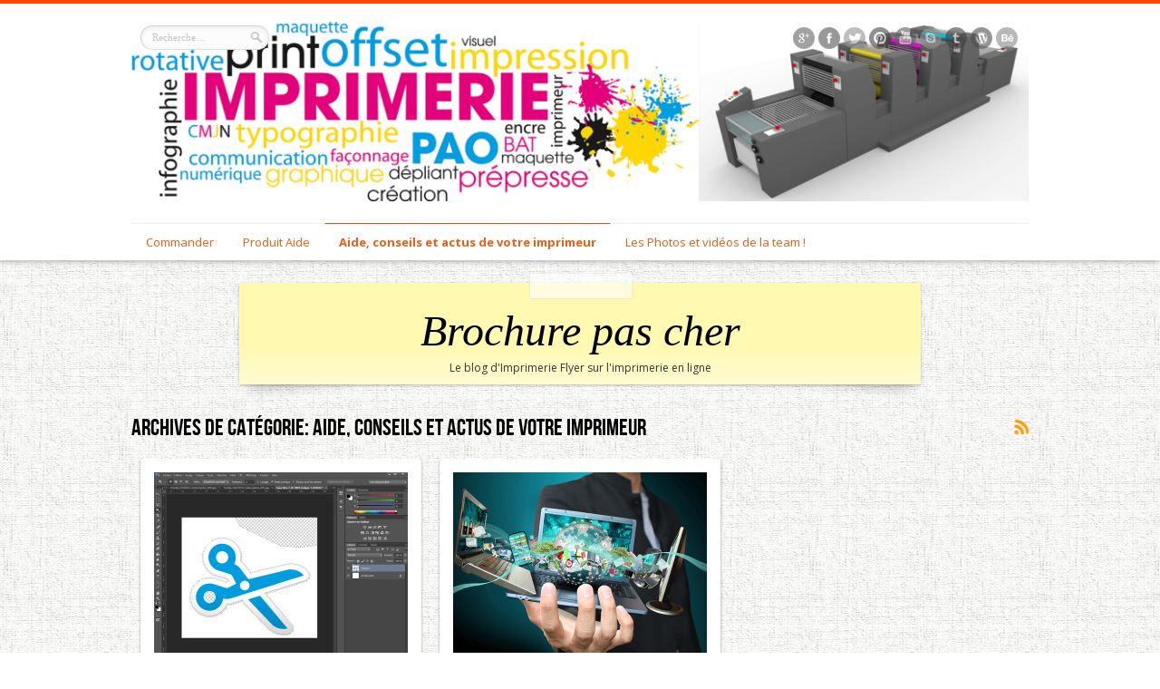

--- FILE ---
content_type: text/html; charset=UTF-8
request_url: https://www.brochure-pas-cher.com/aide-conseil-imprimeur-en-ligne-pas-cher-et-discount/
body_size: 12807
content:
<!DOCTYPE html>
<html lang="fr-FR">
<head>
<meta charset="UTF-8" />
<link rel="profile" href="http://gmpg.org/xfn/11" />
<link rel="stylesheet" type="text/css" media="all" href="https://www.brochure-pas-cher.com/wp-content/themes/remal/style.css" />
<link rel="pingback" href="" />
<link rel="stylesheet" href="https://fonts.googleapis.com/css?family=Open+Sans%3A400italic%2C600italic%2C700italic%2C400%2C300%2C600%2C700&#038;subset=latin%2Ccyrillic-ext%2Ccyrillic%2Cgreek-ext%2Cgreek%2Cvietnamese%2Clatin-ext&#038;ver=1" type="text/css" media="all" />

<!--[if lt IE 9]>
<script src="https://www.brochure-pas-cher.com/wp-content/themes/remal/js/html5.js"></script>
<script src="https://www.brochure-pas-cher.com/wp-content/themes/remal/js/selectivizr-min.js"></script>
<![endif]-->
<!--[if IE 8]>
<link rel="stylesheet" type="text/css" media="all" href="https://www.brochure-pas-cher.com/wp-content/themes/remal/css/ie8.css" />
<![endif]-->
<!--[if IE 7]>
<link rel="stylesheet" type="text/css" media="all" href="https://www.brochure-pas-cher.com/wp-content/themes/remal/css/ie7.css" />
<![endif]-->
<meta name='robots' content='index, follow, max-image-preview:large, max-snippet:-1, max-video-preview:-1' />

	<!-- This site is optimized with the Yoast SEO plugin v26.8 - https://yoast.com/product/yoast-seo-wordpress/ -->
	<title>Aide, conseils et actus de votre imprimeur Archives - Brochure pas cher by Imprimerie Flyer</title>
	<link rel="canonical" href="https://www.brochure-pas-cher.com/aide-conseil-imprimeur-en-ligne-pas-cher-et-discount/" />
	<meta property="og:locale" content="fr_FR" />
	<meta property="og:type" content="article" />
	<meta property="og:title" content="Aide, conseils et actus de votre imprimeur Archives - Brochure pas cher by Imprimerie Flyer" />
	<meta property="og:url" content="https://www.brochure-pas-cher.com/aide-conseil-imprimeur-en-ligne-pas-cher-et-discount/" />
	<meta property="og:site_name" content="Brochure pas cher by Imprimerie Flyer" />
	<script type="application/ld+json" class="yoast-schema-graph">{"@context":"https://schema.org","@graph":[{"@type":"CollectionPage","@id":"https://www.brochure-pas-cher.com/aide-conseil-imprimeur-en-ligne-pas-cher-et-discount/","url":"https://www.brochure-pas-cher.com/aide-conseil-imprimeur-en-ligne-pas-cher-et-discount/","name":"Aide, conseils et actus de votre imprimeur Archives - Brochure pas cher by Imprimerie Flyer","isPartOf":{"@id":"https://www.brochure-pas-cher.com/#website"},"primaryImageOfPage":{"@id":"https://www.brochure-pas-cher.com/aide-conseil-imprimeur-en-ligne-pas-cher-et-discount/#primaryimage"},"image":{"@id":"https://www.brochure-pas-cher.com/aide-conseil-imprimeur-en-ligne-pas-cher-et-discount/#primaryimage"},"thumbnailUrl":"https://www.brochure-pas-cher.com/wp-content/uploads/sites/55/2015/02/decoupe-photo.png","breadcrumb":{"@id":"https://www.brochure-pas-cher.com/aide-conseil-imprimeur-en-ligne-pas-cher-et-discount/#breadcrumb"},"inLanguage":"fr-FR"},{"@type":"ImageObject","inLanguage":"fr-FR","@id":"https://www.brochure-pas-cher.com/aide-conseil-imprimeur-en-ligne-pas-cher-et-discount/#primaryimage","url":"https://www.brochure-pas-cher.com/wp-content/uploads/sites/55/2015/02/decoupe-photo.png","contentUrl":"https://www.brochure-pas-cher.com/wp-content/uploads/sites/55/2015/02/decoupe-photo.png","width":1222,"height":929},{"@type":"BreadcrumbList","@id":"https://www.brochure-pas-cher.com/aide-conseil-imprimeur-en-ligne-pas-cher-et-discount/#breadcrumb","itemListElement":[{"@type":"ListItem","position":1,"name":"Accueil","item":"https://www.brochure-pas-cher.com/"},{"@type":"ListItem","position":2,"name":"Aide, conseils et actus de votre imprimeur"}]},{"@type":"WebSite","@id":"https://www.brochure-pas-cher.com/#website","url":"https://www.brochure-pas-cher.com/","name":"Brochure pas cher by Imprimerie Flyer","description":"Blog officiel de www.imprimerieflyer.com - Imprimerie en ligne pas cher &amp; discount","potentialAction":[{"@type":"SearchAction","target":{"@type":"EntryPoint","urlTemplate":"https://www.brochure-pas-cher.com/?s={search_term_string}"},"query-input":{"@type":"PropertyValueSpecification","valueRequired":true,"valueName":"search_term_string"}}],"inLanguage":"fr-FR"}]}</script>
	<!-- / Yoast SEO plugin. -->


<link rel='dns-prefetch' href='//netdna.bootstrapcdn.com' />
<link rel="alternate" type="application/rss+xml" title="Brochure pas cher by Imprimerie Flyer &raquo; Flux" href="https://www.brochure-pas-cher.com/feed/" />
<link rel="alternate" type="application/rss+xml" title="Brochure pas cher by Imprimerie Flyer &raquo; Flux des commentaires" href="https://www.brochure-pas-cher.com/comments/feed/" />
<link rel="alternate" type="application/rss+xml" title="Brochure pas cher by Imprimerie Flyer &raquo; Flux de la catégorie Aide, conseils et actus de votre imprimeur" href="https://www.brochure-pas-cher.com/aide-conseil-imprimeur-en-ligne-pas-cher-et-discount/feed/" />
<style id='wp-img-auto-sizes-contain-inline-css' type='text/css'>
img:is([sizes=auto i],[sizes^="auto," i]){contain-intrinsic-size:3000px 1500px}
/*# sourceURL=wp-img-auto-sizes-contain-inline-css */
</style>
<style id='wp-emoji-styles-inline-css' type='text/css'>

	img.wp-smiley, img.emoji {
		display: inline !important;
		border: none !important;
		box-shadow: none !important;
		height: 1em !important;
		width: 1em !important;
		margin: 0 0.07em !important;
		vertical-align: -0.1em !important;
		background: none !important;
		padding: 0 !important;
	}
/*# sourceURL=wp-emoji-styles-inline-css */
</style>
<style id='wp-block-library-inline-css' type='text/css'>
:root{--wp-block-synced-color:#7a00df;--wp-block-synced-color--rgb:122,0,223;--wp-bound-block-color:var(--wp-block-synced-color);--wp-editor-canvas-background:#ddd;--wp-admin-theme-color:#007cba;--wp-admin-theme-color--rgb:0,124,186;--wp-admin-theme-color-darker-10:#006ba1;--wp-admin-theme-color-darker-10--rgb:0,107,160.5;--wp-admin-theme-color-darker-20:#005a87;--wp-admin-theme-color-darker-20--rgb:0,90,135;--wp-admin-border-width-focus:2px}@media (min-resolution:192dpi){:root{--wp-admin-border-width-focus:1.5px}}.wp-element-button{cursor:pointer}:root .has-very-light-gray-background-color{background-color:#eee}:root .has-very-dark-gray-background-color{background-color:#313131}:root .has-very-light-gray-color{color:#eee}:root .has-very-dark-gray-color{color:#313131}:root .has-vivid-green-cyan-to-vivid-cyan-blue-gradient-background{background:linear-gradient(135deg,#00d084,#0693e3)}:root .has-purple-crush-gradient-background{background:linear-gradient(135deg,#34e2e4,#4721fb 50%,#ab1dfe)}:root .has-hazy-dawn-gradient-background{background:linear-gradient(135deg,#faaca8,#dad0ec)}:root .has-subdued-olive-gradient-background{background:linear-gradient(135deg,#fafae1,#67a671)}:root .has-atomic-cream-gradient-background{background:linear-gradient(135deg,#fdd79a,#004a59)}:root .has-nightshade-gradient-background{background:linear-gradient(135deg,#330968,#31cdcf)}:root .has-midnight-gradient-background{background:linear-gradient(135deg,#020381,#2874fc)}:root{--wp--preset--font-size--normal:16px;--wp--preset--font-size--huge:42px}.has-regular-font-size{font-size:1em}.has-larger-font-size{font-size:2.625em}.has-normal-font-size{font-size:var(--wp--preset--font-size--normal)}.has-huge-font-size{font-size:var(--wp--preset--font-size--huge)}.has-text-align-center{text-align:center}.has-text-align-left{text-align:left}.has-text-align-right{text-align:right}.has-fit-text{white-space:nowrap!important}#end-resizable-editor-section{display:none}.aligncenter{clear:both}.items-justified-left{justify-content:flex-start}.items-justified-center{justify-content:center}.items-justified-right{justify-content:flex-end}.items-justified-space-between{justify-content:space-between}.screen-reader-text{border:0;clip-path:inset(50%);height:1px;margin:-1px;overflow:hidden;padding:0;position:absolute;width:1px;word-wrap:normal!important}.screen-reader-text:focus{background-color:#ddd;clip-path:none;color:#444;display:block;font-size:1em;height:auto;left:5px;line-height:normal;padding:15px 23px 14px;text-decoration:none;top:5px;width:auto;z-index:100000}html :where(.has-border-color){border-style:solid}html :where([style*=border-top-color]){border-top-style:solid}html :where([style*=border-right-color]){border-right-style:solid}html :where([style*=border-bottom-color]){border-bottom-style:solid}html :where([style*=border-left-color]){border-left-style:solid}html :where([style*=border-width]){border-style:solid}html :where([style*=border-top-width]){border-top-style:solid}html :where([style*=border-right-width]){border-right-style:solid}html :where([style*=border-bottom-width]){border-bottom-style:solid}html :where([style*=border-left-width]){border-left-style:solid}html :where(img[class*=wp-image-]){height:auto;max-width:100%}:where(figure){margin:0 0 1em}html :where(.is-position-sticky){--wp-admin--admin-bar--position-offset:var(--wp-admin--admin-bar--height,0px)}@media screen and (max-width:600px){html :where(.is-position-sticky){--wp-admin--admin-bar--position-offset:0px}}

/*# sourceURL=wp-block-library-inline-css */
</style><style id='global-styles-inline-css' type='text/css'>
:root{--wp--preset--aspect-ratio--square: 1;--wp--preset--aspect-ratio--4-3: 4/3;--wp--preset--aspect-ratio--3-4: 3/4;--wp--preset--aspect-ratio--3-2: 3/2;--wp--preset--aspect-ratio--2-3: 2/3;--wp--preset--aspect-ratio--16-9: 16/9;--wp--preset--aspect-ratio--9-16: 9/16;--wp--preset--color--black: #000000;--wp--preset--color--cyan-bluish-gray: #abb8c3;--wp--preset--color--white: #ffffff;--wp--preset--color--pale-pink: #f78da7;--wp--preset--color--vivid-red: #cf2e2e;--wp--preset--color--luminous-vivid-orange: #ff6900;--wp--preset--color--luminous-vivid-amber: #fcb900;--wp--preset--color--light-green-cyan: #7bdcb5;--wp--preset--color--vivid-green-cyan: #00d084;--wp--preset--color--pale-cyan-blue: #8ed1fc;--wp--preset--color--vivid-cyan-blue: #0693e3;--wp--preset--color--vivid-purple: #9b51e0;--wp--preset--gradient--vivid-cyan-blue-to-vivid-purple: linear-gradient(135deg,rgb(6,147,227) 0%,rgb(155,81,224) 100%);--wp--preset--gradient--light-green-cyan-to-vivid-green-cyan: linear-gradient(135deg,rgb(122,220,180) 0%,rgb(0,208,130) 100%);--wp--preset--gradient--luminous-vivid-amber-to-luminous-vivid-orange: linear-gradient(135deg,rgb(252,185,0) 0%,rgb(255,105,0) 100%);--wp--preset--gradient--luminous-vivid-orange-to-vivid-red: linear-gradient(135deg,rgb(255,105,0) 0%,rgb(207,46,46) 100%);--wp--preset--gradient--very-light-gray-to-cyan-bluish-gray: linear-gradient(135deg,rgb(238,238,238) 0%,rgb(169,184,195) 100%);--wp--preset--gradient--cool-to-warm-spectrum: linear-gradient(135deg,rgb(74,234,220) 0%,rgb(151,120,209) 20%,rgb(207,42,186) 40%,rgb(238,44,130) 60%,rgb(251,105,98) 80%,rgb(254,248,76) 100%);--wp--preset--gradient--blush-light-purple: linear-gradient(135deg,rgb(255,206,236) 0%,rgb(152,150,240) 100%);--wp--preset--gradient--blush-bordeaux: linear-gradient(135deg,rgb(254,205,165) 0%,rgb(254,45,45) 50%,rgb(107,0,62) 100%);--wp--preset--gradient--luminous-dusk: linear-gradient(135deg,rgb(255,203,112) 0%,rgb(199,81,192) 50%,rgb(65,88,208) 100%);--wp--preset--gradient--pale-ocean: linear-gradient(135deg,rgb(255,245,203) 0%,rgb(182,227,212) 50%,rgb(51,167,181) 100%);--wp--preset--gradient--electric-grass: linear-gradient(135deg,rgb(202,248,128) 0%,rgb(113,206,126) 100%);--wp--preset--gradient--midnight: linear-gradient(135deg,rgb(2,3,129) 0%,rgb(40,116,252) 100%);--wp--preset--font-size--small: 13px;--wp--preset--font-size--medium: 20px;--wp--preset--font-size--large: 36px;--wp--preset--font-size--x-large: 42px;--wp--preset--spacing--20: 0.44rem;--wp--preset--spacing--30: 0.67rem;--wp--preset--spacing--40: 1rem;--wp--preset--spacing--50: 1.5rem;--wp--preset--spacing--60: 2.25rem;--wp--preset--spacing--70: 3.38rem;--wp--preset--spacing--80: 5.06rem;--wp--preset--shadow--natural: 6px 6px 9px rgba(0, 0, 0, 0.2);--wp--preset--shadow--deep: 12px 12px 50px rgba(0, 0, 0, 0.4);--wp--preset--shadow--sharp: 6px 6px 0px rgba(0, 0, 0, 0.2);--wp--preset--shadow--outlined: 6px 6px 0px -3px rgb(255, 255, 255), 6px 6px rgb(0, 0, 0);--wp--preset--shadow--crisp: 6px 6px 0px rgb(0, 0, 0);}:where(.is-layout-flex){gap: 0.5em;}:where(.is-layout-grid){gap: 0.5em;}body .is-layout-flex{display: flex;}.is-layout-flex{flex-wrap: wrap;align-items: center;}.is-layout-flex > :is(*, div){margin: 0;}body .is-layout-grid{display: grid;}.is-layout-grid > :is(*, div){margin: 0;}:where(.wp-block-columns.is-layout-flex){gap: 2em;}:where(.wp-block-columns.is-layout-grid){gap: 2em;}:where(.wp-block-post-template.is-layout-flex){gap: 1.25em;}:where(.wp-block-post-template.is-layout-grid){gap: 1.25em;}.has-black-color{color: var(--wp--preset--color--black) !important;}.has-cyan-bluish-gray-color{color: var(--wp--preset--color--cyan-bluish-gray) !important;}.has-white-color{color: var(--wp--preset--color--white) !important;}.has-pale-pink-color{color: var(--wp--preset--color--pale-pink) !important;}.has-vivid-red-color{color: var(--wp--preset--color--vivid-red) !important;}.has-luminous-vivid-orange-color{color: var(--wp--preset--color--luminous-vivid-orange) !important;}.has-luminous-vivid-amber-color{color: var(--wp--preset--color--luminous-vivid-amber) !important;}.has-light-green-cyan-color{color: var(--wp--preset--color--light-green-cyan) !important;}.has-vivid-green-cyan-color{color: var(--wp--preset--color--vivid-green-cyan) !important;}.has-pale-cyan-blue-color{color: var(--wp--preset--color--pale-cyan-blue) !important;}.has-vivid-cyan-blue-color{color: var(--wp--preset--color--vivid-cyan-blue) !important;}.has-vivid-purple-color{color: var(--wp--preset--color--vivid-purple) !important;}.has-black-background-color{background-color: var(--wp--preset--color--black) !important;}.has-cyan-bluish-gray-background-color{background-color: var(--wp--preset--color--cyan-bluish-gray) !important;}.has-white-background-color{background-color: var(--wp--preset--color--white) !important;}.has-pale-pink-background-color{background-color: var(--wp--preset--color--pale-pink) !important;}.has-vivid-red-background-color{background-color: var(--wp--preset--color--vivid-red) !important;}.has-luminous-vivid-orange-background-color{background-color: var(--wp--preset--color--luminous-vivid-orange) !important;}.has-luminous-vivid-amber-background-color{background-color: var(--wp--preset--color--luminous-vivid-amber) !important;}.has-light-green-cyan-background-color{background-color: var(--wp--preset--color--light-green-cyan) !important;}.has-vivid-green-cyan-background-color{background-color: var(--wp--preset--color--vivid-green-cyan) !important;}.has-pale-cyan-blue-background-color{background-color: var(--wp--preset--color--pale-cyan-blue) !important;}.has-vivid-cyan-blue-background-color{background-color: var(--wp--preset--color--vivid-cyan-blue) !important;}.has-vivid-purple-background-color{background-color: var(--wp--preset--color--vivid-purple) !important;}.has-black-border-color{border-color: var(--wp--preset--color--black) !important;}.has-cyan-bluish-gray-border-color{border-color: var(--wp--preset--color--cyan-bluish-gray) !important;}.has-white-border-color{border-color: var(--wp--preset--color--white) !important;}.has-pale-pink-border-color{border-color: var(--wp--preset--color--pale-pink) !important;}.has-vivid-red-border-color{border-color: var(--wp--preset--color--vivid-red) !important;}.has-luminous-vivid-orange-border-color{border-color: var(--wp--preset--color--luminous-vivid-orange) !important;}.has-luminous-vivid-amber-border-color{border-color: var(--wp--preset--color--luminous-vivid-amber) !important;}.has-light-green-cyan-border-color{border-color: var(--wp--preset--color--light-green-cyan) !important;}.has-vivid-green-cyan-border-color{border-color: var(--wp--preset--color--vivid-green-cyan) !important;}.has-pale-cyan-blue-border-color{border-color: var(--wp--preset--color--pale-cyan-blue) !important;}.has-vivid-cyan-blue-border-color{border-color: var(--wp--preset--color--vivid-cyan-blue) !important;}.has-vivid-purple-border-color{border-color: var(--wp--preset--color--vivid-purple) !important;}.has-vivid-cyan-blue-to-vivid-purple-gradient-background{background: var(--wp--preset--gradient--vivid-cyan-blue-to-vivid-purple) !important;}.has-light-green-cyan-to-vivid-green-cyan-gradient-background{background: var(--wp--preset--gradient--light-green-cyan-to-vivid-green-cyan) !important;}.has-luminous-vivid-amber-to-luminous-vivid-orange-gradient-background{background: var(--wp--preset--gradient--luminous-vivid-amber-to-luminous-vivid-orange) !important;}.has-luminous-vivid-orange-to-vivid-red-gradient-background{background: var(--wp--preset--gradient--luminous-vivid-orange-to-vivid-red) !important;}.has-very-light-gray-to-cyan-bluish-gray-gradient-background{background: var(--wp--preset--gradient--very-light-gray-to-cyan-bluish-gray) !important;}.has-cool-to-warm-spectrum-gradient-background{background: var(--wp--preset--gradient--cool-to-warm-spectrum) !important;}.has-blush-light-purple-gradient-background{background: var(--wp--preset--gradient--blush-light-purple) !important;}.has-blush-bordeaux-gradient-background{background: var(--wp--preset--gradient--blush-bordeaux) !important;}.has-luminous-dusk-gradient-background{background: var(--wp--preset--gradient--luminous-dusk) !important;}.has-pale-ocean-gradient-background{background: var(--wp--preset--gradient--pale-ocean) !important;}.has-electric-grass-gradient-background{background: var(--wp--preset--gradient--electric-grass) !important;}.has-midnight-gradient-background{background: var(--wp--preset--gradient--midnight) !important;}.has-small-font-size{font-size: var(--wp--preset--font-size--small) !important;}.has-medium-font-size{font-size: var(--wp--preset--font-size--medium) !important;}.has-large-font-size{font-size: var(--wp--preset--font-size--large) !important;}.has-x-large-font-size{font-size: var(--wp--preset--font-size--x-large) !important;}
/*# sourceURL=global-styles-inline-css */
</style>

<style id='classic-theme-styles-inline-css' type='text/css'>
/*! This file is auto-generated */
.wp-block-button__link{color:#fff;background-color:#32373c;border-radius:9999px;box-shadow:none;text-decoration:none;padding:calc(.667em + 2px) calc(1.333em + 2px);font-size:1.125em}.wp-block-file__button{background:#32373c;color:#fff;text-decoration:none}
/*# sourceURL=/wp-includes/css/classic-themes.min.css */
</style>
<link rel='stylesheet' id='contact-form-7-css' href='https://www.brochure-pas-cher.com/wp-content/plugins/contact-form-7/includes/css/styles.css?ver=6.1.4' type='text/css' media='all' />
<link rel='stylesheet' id='font-awesome-styles-css' href='https://netdna.bootstrapcdn.com/font-awesome/3.2.1/css/font-awesome.css?ver=%203.5' type='text/css' media='all' />
<link rel='stylesheet' id='font-awesome-corp-styles-css' href='https://www.brochure-pas-cher.com/wp-content/plugins/font-awesome-more-icons/assets/css/font-awesome-corp.css?ver=%203.5' type='text/css' media='all' />
<link rel='stylesheet' id='font-awesome-ext-styles-css' href='https://www.brochure-pas-cher.com/wp-content/plugins/font-awesome-more-icons/assets/css/font-awesome-ext.css?ver=%203.5' type='text/css' media='all' />
<link rel='stylesheet' id='font-awesome-social-styles-css' href='https://www.brochure-pas-cher.com/wp-content/plugins/font-awesome-more-icons/assets/css/font-awesome-social.css?ver=%203.5' type='text/css' media='all' />
<script type="text/javascript" src="https://www.brochure-pas-cher.com/wp-includes/js/jquery/jquery.min.js?ver=3.7.1" id="jquery-core-js"></script>
<script type="text/javascript" src="https://www.brochure-pas-cher.com/wp-includes/js/jquery/jquery-migrate.min.js?ver=3.4.1" id="jquery-migrate-js"></script>
<script type="text/javascript" src="https://www.brochure-pas-cher.com/wp-content/themes/remal/js/tie-scripts.js?ver=6.9" id="tie-scripts-js"></script>
<link rel="https://api.w.org/" href="https://www.brochure-pas-cher.com/wp-json/" /><link rel="alternate" title="JSON" type="application/json" href="https://www.brochure-pas-cher.com/wp-json/wp/v2/categories/104" /><link rel="EditURI" type="application/rsd+xml" title="RSD" href="https://www.brochure-pas-cher.com/xmlrpc.php?rsd" />
<meta name="generator" content="WordPress 6.9" />
<script src='https://blog-imprimerie-en-ligne.com/?dm=4e165ca92d2b4d6f1aab64def7752c71&amp;action=load&amp;blogid=55&amp;siteid=1&amp;t=916655450&amp;back=https%3A%2F%2Fwww.brochure-pas-cher.com%2Faide-conseil-imprimeur-en-ligne-pas-cher-et-discount%2F' type='text/javascript'></script><link rel="shortcut icon" href="https://www.brochure-pas-cher.com/wp-content/themes/remal/favicon.ico" title="Favicon" /><script type='text/javascript'>
/* <![CDATA[ */
var tie = {"ajaxurl":"https://www.brochure-pas-cher.com/wp-admin/admin-ajax.php","paged" : "1" ,"maxPages" : "1","loading":"Loading..." , "width" : "330" , "prettyPhoto" : "light_rounded" , "query" : "category_name=aide-conseil-imprimeur-en-ligne-pas-cher-et-discount"  };
/* ]]> */
var transforms = true;
</script>
<meta name="viewport" content="width=device-width, initial-scale=1, maximum-scale=1" />

<style type="text/css" media="screen">

body {background:  url(https://www.brochure-pas-cher.com/wp-content/themes/remal/images/patterns/body-bg3.png) top center;}
	a {
	color: #3b3a3a;	}
#main-nav ul li a , #main-nav ul ul a {
	color: #eb5d11 !important;}
.entry-quote, .entry-link{ background: #fafafa;}
.quote-link a , .link-url a, .entry-link a {
	color: #eb5d11;	}
.post .entry a {
	color: #eb5d11;	}
#content-container {
    width: 80%;
}

#content-container #content {
    width: calc(100% - 350px);
}

</style>



</head>
<body id="top" class="archive category category-aide-conseil-imprimeur-en-ligne-pas-cher-et-discount category-104 wp-theme-remal">
	<div class="background-cover"></div>
	<div class="wrapper">
					<header class="header">
		<div class="header-bar"></div>
		<div class="header-content">
			<div class="logo">
								<a title="Brochure pas cher by Imprimerie Flyer" href="https://www.brochure-pas-cher.com/">
					<img src="https://www.brochure-pas-cher.com/wp-content/uploads/sites/55/2015/02/brochure--1024x205.png" alt="Brochure pas cher by Imprimerie Flyer" /><strong>Brochure pas cher by Imprimerie Flyer Blog officiel de www.imprimerieflyer.com &#8211; Imprimerie en ligne pas cher &amp; discount</strong>
				</a>
			</div><!-- .logo /-->

					<div class="social-icons">
		<a class="tooldown" title="Google+" href="https://plus.google.com/+Imprimerieflyer/posts" target="_blank"><img src="https://www.brochure-pas-cher.com/wp-content/themes/remal/images/socialicons/google_plus_24.png" alt="Google+"  /></a><a class="tooldown" title="Facebook" href="https://www.facebook.com/Imprimerieflyer" target="_blank"><img src="https://www.brochure-pas-cher.com/wp-content/themes/remal/images/socialicons/facebook_24.png" alt="Facebook"  /></a><a class="tooldown" title="Twitter" href="https://twitter.com/ImprimerieFlyer" target="_blank"><img src="https://www.brochure-pas-cher.com/wp-content/themes/remal/images/socialicons/twitter_24.png" alt="Twitter"  /></a><a class="tooldown" title="Pinterest" href="http://www.pinterest.com/imprimerieflyer/imprimerie-flyers/" target="_blank"><img src="https://www.brochure-pas-cher.com/wp-content/themes/remal/images/socialicons/pinterest_24.png" alt="MySpace"  /></a><a class="tooldown" title="Youtube" href="http://www.youtube.com/user/ImprimerieEnligne" target="_blank"><img  src="https://www.brochure-pas-cher.com/wp-content/themes/remal/images/socialicons/youtube_24.png" alt="YouTube"  /></a><a class="tooldown" title="Skype" href="http://feeds.feedburner.com/Imprimerie-Flyer" target="_blank"><img  src="https://www.brochure-pas-cher.com/wp-content/themes/remal/images/socialicons/skype_24.png" alt="Skype"  /></a><a class="tooldown" title="Tumblr" href="http://imprimerie-flyer-discount.tumblr.com/" target="_blank"><img  src="https://www.brochure-pas-cher.com/wp-content/themes/remal/images/socialicons/tumblr_24.png" alt="Tumblr"  /></a><a class="tooldown" title="WordPress" href="http://www.scoop.it/t/imprimerie-en-ligne-by-grandesimprimeries" target="_blank"><img  src="https://www.brochure-pas-cher.com/wp-content/themes/remal/images/socialicons/wordpress_24.png" alt="Wordpress"  /></a><a class="tooldown" title="Behance" href="http://about.me/flyers" target="_blank"><img  src="https://www.brochure-pas-cher.com/wp-content/themes/remal/images/socialicons/behance_24.png" alt="behance"  /></a>	</div>
						<div class="search-block">
				<form method="get" id="searchform" action="https://www.brochure-pas-cher.com/">
					<input class="search-button" type="submit" value="" />
					<input type="text" id="s" name="s" value="Recherche…" onfocus="if (this.value == 'Recherche…') {this.value = '';}" onblur="if (this.value == '') {this.value = 'Recherche…';}"  />
				</form>
			</div><!-- .search-block /-->
						<div class="clear"></div>
		</div>

		<nav id="main-nav">
			<div class="main-menu"><ul id="menu-if" class="menu"><li id="menu-item-10403" class="menu-item menu-item-type-taxonomy menu-item-object-category menu-item-has-children menu-item-10403"><a href="https://www.brochure-pas-cher.com/commander-imprimerie/">Commander</a>
<ul class="sub-menu">
	<li id="menu-item-10408" class="menu-item menu-item-type-custom menu-item-object-custom menu-item-has-children menu-item-10408"><a href="http://www.imprimerieflyer.com/imprimer-flyers-impression" title="flyer, Tract, Prospectus">Flyer</a>
	<ul class="sub-menu">
		<li id="menu-item-10525" class="menu-item menu-item-type-custom menu-item-object-custom menu-item-10525"><a href="http://www.imprimerieflyer.com/flyer-a4">Flyer A4</a></li>
		<li id="menu-item-10526" class="menu-item menu-item-type-custom menu-item-object-custom menu-item-10526"><a href="http://www.imprimerieflyer.com/flyer-a6">Flyer A6</a></li>
		<li id="menu-item-10527" class="menu-item menu-item-type-custom menu-item-object-custom menu-item-10527"><a href="http://www.imprimerieflyer.com/flyer-a5">Flyer A5</a></li>
	</ul>
</li>
	<li id="menu-item-10409" class="menu-item menu-item-type-custom menu-item-object-custom menu-item-10409"><a href="http://www.imprimerieflyer.com/imprimer-carte-de-visite-impression">Carte de visite</a></li>
	<li id="menu-item-10413" class="menu-item menu-item-type-custom menu-item-object-custom menu-item-10413"><a href="http://www.imprimerieflyer.com/imprimer-brochures-impression">Brochure</a></li>
	<li id="menu-item-10410" class="menu-item menu-item-type-custom menu-item-object-custom menu-item-10410"><a href="http://www.imprimerieflyer.com/imprimer-affiches-impression">Affiche</a></li>
	<li id="menu-item-10420" class="menu-item menu-item-type-custom menu-item-object-custom menu-item-10420"><a href="http://www.imprimerieflyer.com/imprimer-chemise-pochette-rabat-impression" title="Chemise et pochette papier">Chemise &#038; pochette à rabat</a></li>
	<li id="menu-item-10421" class="menu-item menu-item-type-custom menu-item-object-custom menu-item-10421"><a href="http://www.imprimerieflyer.com/imprimer-depliants-impression" title="Dépliant Publitiaire">Dépliant</a></li>
</ul>
</li>
<li id="menu-item-10518" class="menu-item menu-item-type-taxonomy menu-item-object-category menu-item-has-children menu-item-10518"><a href="https://www.brochure-pas-cher.com/produit-aide/">Produit Aide</a>
<ul class="sub-menu">
	<li id="menu-item-10519" class="menu-item menu-item-type-taxonomy menu-item-object-category menu-item-10519"><a href="https://www.brochure-pas-cher.com/produit-aide/prospectus/">Prospectus</a></li>
	<li id="menu-item-10520" class="menu-item menu-item-type-taxonomy menu-item-object-category menu-item-10520"><a href="https://www.brochure-pas-cher.com/produit-aide/affiches/">Affiches</a></li>
	<li id="menu-item-10521" class="menu-item menu-item-type-taxonomy menu-item-object-category menu-item-10521"><a href="https://www.brochure-pas-cher.com/produit-aide/enveloppe/">Enveloppe</a></li>
</ul>
</li>
<li id="menu-item-10402" class="menu-item menu-item-type-taxonomy menu-item-object-category current-menu-item menu-item-10402"><a href="https://www.brochure-pas-cher.com/aide-conseil-imprimeur-en-ligne-pas-cher-et-discount/" aria-current="page">Aide, conseils et actus de votre imprimeur</a></li>
<li id="menu-item-10405" class="menu-item menu-item-type-taxonomy menu-item-object-category menu-item-10405"><a href="https://www.brochure-pas-cher.com/imprimerie-photo-et-video/">Les Photos et vidéos de la team !</a></li>
</ul></div>			<div class='menu-mob'><select id='main-menu-mob'><option value='' selected='selected'>Aller vers…</option><option value='https://www.brochure-pas-cher.com/commander-imprimerie/'>Commander</option><option value='http://www.imprimerieflyer.com/imprimer-flyers-impression'> - Flyer</option><option value='http://www.imprimerieflyer.com/flyer-a4'> - Flyer A4</option><option value='http://www.imprimerieflyer.com/flyer-a6'> - Flyer A6</option><option value='http://www.imprimerieflyer.com/flyer-a5'> - Flyer A5</option><option value='http://www.imprimerieflyer.com/imprimer-carte-de-visite-impression'> - Carte de visite</option><option value='http://www.imprimerieflyer.com/imprimer-brochures-impression'> - Brochure</option><option value='http://www.imprimerieflyer.com/imprimer-affiches-impression'> - Affiche</option><option value='http://www.imprimerieflyer.com/imprimer-chemise-pochette-rabat-impression'> - Chemise & pochette à rabat</option><option value='http://www.imprimerieflyer.com/imprimer-depliants-impression'> - Dépliant</option><option value='https://www.brochure-pas-cher.com/produit-aide/'>Produit Aide</option><option value='https://www.brochure-pas-cher.com/produit-aide/prospectus/'> - Prospectus</option><option value='https://www.brochure-pas-cher.com/produit-aide/affiches/'> - Affiches</option><option value='https://www.brochure-pas-cher.com/produit-aide/enveloppe/'> - Enveloppe</option><option value='https://www.brochure-pas-cher.com/aide-conseil-imprimeur-en-ligne-pas-cher-et-discount/'>Aide, conseils et actus de votre imprimeur</option><option value='https://www.brochure-pas-cher.com/imprimerie-photo-et-video/'>Les Photos et vidéos de la team !</option></select></div>		</nav><!-- .main-nav /-->
	</header><!-- #header /-->

			<div class="welcome-message">
			<div class="taped"></div>
			<h1><a href="http://www.brochure-pas-cher.com/"><span style="color:#000000"><span style="font-size:48px">Brochure pas cher</span></span></a></h1>

<p>Le blog d'Imprimerie Flyer sur l'imprimerie en ligne</p>
		</div>
	
	<div id="main-content" class="container">	<div id="content">
					<div class="page-head">
			<h2 class="page-title">
				Archives de catégorie: <span>Aide, conseils et actus de votre imprimeur</span>			</h2>
						<a class="rss-cat-icon ttip" title="Souscrire au flux " href="https://www.brochure-pas-cher.com/aide-conseil-imprimeur-en-ligne-pas-cher-et-discount/feed/">Souscrire au flux <</a>
						<div class="stripe-line"></div>

					</div>
		
		<div id="grid">
			<article class="item-list post rtl-item w2 post-10494 type-post status-publish format-standard has-post-thumbnail hentry category-aide-conseil-imprimeur-en-ligne-pas-cher-et-discount cat_104">
		<div class="post-inner">
							<div class="post-media standard-img">
		<a href="https://www.brochure-pas-cher.com/photoshop-detourage-photo-pour-un-projet-dimpression/" title="Permaliens vers Photoshop : détourage photo pour un projet d’impression"><img width="280" height="213" src="https://www.brochure-pas-cher.com/wp-content/uploads/sites/55/2015/02/decoupe-photo-280x213.png" class="attachment-tie-w2 size-tie-w2" alt="Photoshop : détourage photo pour un projet d’impression" title="" decoding="async" fetchpriority="high" srcset="https://www.brochure-pas-cher.com/wp-content/uploads/sites/55/2015/02/decoupe-photo-280x213.png 280w, https://www.brochure-pas-cher.com/wp-content/uploads/sites/55/2015/02/decoupe-photo-300x228.png 300w, https://www.brochure-pas-cher.com/wp-content/uploads/sites/55/2015/02/decoupe-photo-1024x778.png 1024w, https://www.brochure-pas-cher.com/wp-content/uploads/sites/55/2015/02/decoupe-photo-190x144.png 190w, https://www.brochure-pas-cher.com/wp-content/uploads/sites/55/2015/02/decoupe-photo-445x338.png 445w, https://www.brochure-pas-cher.com/wp-content/uploads/sites/55/2015/02/decoupe-photo-600x456.png 600w, https://www.brochure-pas-cher.com/wp-content/uploads/sites/55/2015/02/decoupe-photo.png 1222w" sizes="(max-width: 280px) 100vw, 280px" /></a>
	</div>
    <h2 class="entry-title"><a href="https://www.brochure-pas-cher.com/photoshop-detourage-photo-pour-un-projet-dimpression/" title="Permaliens vers Photoshop : détourage photo pour un projet d’impression">Photoshop : détourage photo pour un projet d’impression</a></h2>
	<p class="post-date">
		17 février 2015	</p>
	<div class="entry">
		<p>Pour mettre toutes les chances de votre côté, il est important pour vous de faire appel à un graphiste professionnel pour réaliser la conception intégrale de vos publications visuelles, qu’il ...		<a class="more-link" href="https://www.brochure-pas-cher.com/photoshop-detourage-photo-pour-un-projet-dimpression/">Lire plus &raquo;</a></p>
	</div>
					</div>
				<ul class="post-footer">
								<li>
				<img alt='' src='https://secure.gravatar.com/avatar/?s=30&#038;d=mm&#038;r=g' srcset='https://secure.gravatar.com/avatar/?s=60&#038;d=mm&#038;r=g 2x' class='avatar avatar-30 photo avatar-default' height='30' width='30' decoding='async'/>				by:  <a href="https://www.brochure-pas-cher.com/author/" title=""> </a>
				dans  <a href="https://www.brochure-pas-cher.com/aide-conseil-imprimeur-en-ligne-pas-cher-et-discount/" rel="category tag">Aide, conseils et actus de votre imprimeur</a>				<p><span class="entry-visits"><a href="https://www.brochure-pas-cher.com/photoshop-detourage-photo-pour-un-projet-dimpression/" title="Permaliens vers Photoshop : détourage photo pour un projet d’impression">8,314</a></span>
				<span class="entry-comments"><span>Commentaires fermés<span class="screen-reader-text"> sur Photoshop : détourage photo pour un projet d’impression</span></span></span>
				<span class="entry-likes">	<a href="#" class="tie-likes" rel="10494" title="">
    1	</a>
</span></p>
			</li>
										</ul>
		
	</article><!-- .item-list -->
		<article class="item-list post rtl-item w2 post-10477 type-post status-publish format-standard has-post-thumbnail hentry category-aide-conseil-imprimeur-en-ligne-pas-cher-et-discount cat_104">
		<div class="post-inner">
							<div class="post-media standard-img">
		<a href="https://www.brochure-pas-cher.com/imprimer-en-ligne-il-interessant-les-entreprises-les-particuliers-jours/" title="Permaliens vers Pourquoi  imprimer en ligne est  il intéressant pour les entreprises comme pour les particuliers de nos jours ?"><img width="280" height="210" src="https://www.brochure-pas-cher.com/wp-content/uploads/sites/55/2014/09/internet-280x210.png" class="attachment-tie-w2 size-tie-w2" alt="Pourquoi  imprimer en ligne est  il intéressant pour les entreprises comme pour les particuliers de nos jours ?" title="" decoding="async" loading="lazy" srcset="https://www.brochure-pas-cher.com/wp-content/uploads/sites/55/2014/09/internet-280x210.png 280w, https://www.brochure-pas-cher.com/wp-content/uploads/sites/55/2014/09/internet-300x225.png 300w, https://www.brochure-pas-cher.com/wp-content/uploads/sites/55/2014/09/internet-190x142.png 190w, https://www.brochure-pas-cher.com/wp-content/uploads/sites/55/2014/09/internet-445x333.png 445w, https://www.brochure-pas-cher.com/wp-content/uploads/sites/55/2014/09/internet-600x450.png 600w, https://www.brochure-pas-cher.com/wp-content/uploads/sites/55/2014/09/internet.png 684w" sizes="auto, (max-width: 280px) 100vw, 280px" /></a>
	</div>
    <h2 class="entry-title"><a href="https://www.brochure-pas-cher.com/imprimer-en-ligne-il-interessant-les-entreprises-les-particuliers-jours/" title="Permaliens vers Pourquoi  imprimer en ligne est  il intéressant pour les entreprises comme pour les particuliers de nos jours ?">Pourquoi  imprimer en ligne est  il intéressant pour les entreprises comme pour les particuliers de nos jours ?</a></h2>
	<p class="post-date">
		25 septembre 2014	</p>
	<div class="entry">
		<p>La technologie avance à grand pas, chaque secteur en tire des profits de cette situation. Les services  de l’imprimerie  se sont alignés au   rang des  heureux privilégiés. Comme il n’est ...		<a class="more-link" href="https://www.brochure-pas-cher.com/imprimer-en-ligne-il-interessant-les-entreprises-les-particuliers-jours/">Lire plus &raquo;</a></p>
	</div>
					</div>
				<ul class="post-footer">
								<li>
				<img alt='' src='https://secure.gravatar.com/avatar/?s=30&#038;d=mm&#038;r=g' srcset='https://secure.gravatar.com/avatar/?s=60&#038;d=mm&#038;r=g 2x' class='avatar avatar-30 photo avatar-default' height='30' width='30' loading='lazy' decoding='async'/>				by:  <a href="https://www.brochure-pas-cher.com/author/" title=""> </a>
				dans  <a href="https://www.brochure-pas-cher.com/aide-conseil-imprimeur-en-ligne-pas-cher-et-discount/" rel="category tag">Aide, conseils et actus de votre imprimeur</a>				<p><span class="entry-visits"><a href="https://www.brochure-pas-cher.com/imprimer-en-ligne-il-interessant-les-entreprises-les-particuliers-jours/" title="Permaliens vers Pourquoi  imprimer en ligne est  il intéressant pour les entreprises comme pour les particuliers de nos jours ?">7,321</a></span>
				<span class="entry-comments"><span>Commentaires fermés<span class="screen-reader-text"> sur Pourquoi  imprimer en ligne est  il intéressant pour les entreprises comme pour les particuliers de nos jours ?</span></span></span>
				<span class="entry-likes">	<a href="#" class="tie-likes" rel="10477" title="">
    4	</a>
</span></p>
			</li>
										</ul>
		
	</article><!-- .item-list -->
				</div><!-- .grid /-->
				
	</div> <!-- .content -->

		<div class="clear"></div>
	</div><!-- .container /-->
	
	<div class="ads-bottom">					
			<a href="https://www.imprimerieflyer.com/" title="Imprimerie Flyers" target="_blank">
				<img src="https://www.brochure-pas-cher.com/wp-content/uploads/sites/55/2013/10/if2.jpg" alt="Imprimerie Flyers" />
			</a>
			
				
		</div>
	<footer>
	<div id="footer-widget-area" class="footer-3c">

			<div id="footer-first" class="footer-widgets-box">
			<div id="text-3" class="footer-widget widget_text"><div class="footer-widget-top"><h4> </h4></div>
						<div class="footer-widget-container">			<div class="textwidget"><p>&nbsp;</p>

<p>&nbsp;</p>

<p>&nbsp;</p>

<p>&nbsp;</p>

<div class="footer-social-group" style="box-sizing: border-box; margin: 0px; padding: 0px; border: 0px; font-family: Arial, sans-serif; font-size: 12.222222328186px; line-height: 20px; vertical-align: baseline; float: left; width: 550px; color: rgb(153, 153, 153); text-align: center;">
<div class="footer-social-title" style="box-sizing: border-box; margin: 5px 0px; padding: 0px; border: 0px; font-family: inherit; font-size: 20px; font-style: inherit; font-variant: inherit; font-weight: bold; line-height: inherit; vertical-align: baseline; float: left; width: 550px;"><span style="font-size:24px">Site d&#39;imprimerie en ligne F.L.U.O.O</span></div>

<div class="footer-social-col1" style="box-sizing: border-box; margin: 0px 10px; padding: 0px; border: 0px; font-family: inherit; font-size: inherit; font-style: inherit; font-variant: inherit; font-weight: inherit; line-height: inherit; vertical-align: baseline; float: left; text-align: left; width: 245px;">
<div class="footer-social-row" style="box-sizing: border-box; margin: 0px 0px 10px; padding: 0px; border: 0px; font-family: inherit; font-size: inherit; font-style: inherit; font-variant: inherit; font-weight: inherit; line-height: inherit; vertical-align: baseline;">
<div style="box-sizing: border-box; margin: 0px; padding: 0px; border: 0px; font-family: inherit; font-size: inherit; font-style: inherit; font-variant: inherit; font-weight: inherit; line-height: inherit; vertical-align: baseline;">&nbsp;</div>
</div>

<div class="footer-social-row" style="box-sizing: border-box; margin: 0px 0px 10px; padding: 0px; border: 0px; font-family: inherit; font-size: inherit; font-style: inherit; font-variant: inherit; font-weight: inherit; line-height: inherit; vertical-align: baseline;">
<div style="box-sizing: border-box; margin: 0px; padding: 0px; border: 0px; font-family: inherit; font-size: inherit; font-style: inherit; font-variant: inherit; font-weight: inherit; line-height: inherit; vertical-align: baseline;"><span style="font-size:14px"><strong><a href="http://www.imprimerieflyer.com/" style="box-sizing: border-box; margin: 0px; padding: 0px; border: 0px; font-family: inherit; font-size: inherit; font-style: inherit; font-variant: inherit; font-weight: inherit; line-height: inherit; vertical-align: baseline; color: rgb(0, 207, 255);" target="_blank">www.imprimerieFlyer.com</a></strong></span></div>

<div style="box-sizing: border-box; margin: 0px; padding: 0px; border: 0px; font-family: inherit; font-size: inherit; font-style: inherit; font-variant: inherit; font-weight: inherit; line-height: inherit; vertical-align: baseline;">Les promotions, le discount et l&#39;imprimerie par ch&egrave;re pour les entreprises,&nbsp;voir la rubrique <a href="http://www.imprimerieflyer.com/imprimer-flyers-impression" title="Imprimeur de flyers">flyers</a>.</div>
</div>
</div>

<div class="footer-social-col1" style="box-sizing: border-box; margin: 0px 10px; padding: 0px; border: 0px; font-family: inherit; font-size: inherit; font-style: inherit; font-variant: inherit; font-weight: inherit; line-height: inherit; vertical-align: baseline; float: left; text-align: left; width: 245px;">
<div class="footer-social-row" style="box-sizing: border-box; margin: 0px 0px 10px; padding: 0px; border: 0px; font-family: inherit; font-size: inherit; font-style: inherit; font-variant: inherit; font-weight: inherit; line-height: inherit; vertical-align: baseline;">
<div style="box-sizing: border-box; margin: 0px; padding: 0px; border: 0px; font-family: inherit; font-size: inherit; font-style: inherit; font-variant: inherit; font-weight: inherit; line-height: inherit; vertical-align: baseline;">&nbsp;</div>
</div>

<div class="footer-social-row" style="box-sizing: border-box; margin: 0px 0px 10px; padding: 0px; border: 0px; font-family: inherit; font-size: inherit; font-style: inherit; font-variant: inherit; font-weight: inherit; line-height: inherit; vertical-align: baseline;">
<div style="box-sizing: border-box; margin: 0px; padding: 0px; border: 0px; font-family: inherit; font-size: inherit; font-style: inherit; font-variant: inherit; font-weight: inherit; line-height: inherit; vertical-align: baseline;">&nbsp;</div>
</div>
</div>
</div>

<p>&nbsp;</p>

<p>&nbsp;</p>

<p>&nbsp;</p>

<p>&nbsp;</p>

<div class="footer-social-blog" style="box-sizing: border-box; margin: 0px; padding: 0px; border: 0px; font-family: Arial, sans-serif; font-size: 12.222222328186px; line-height: 20px; vertical-align: baseline; float: left; width: 200px; color: rgb(153, 153, 153); text-align: center;">
<div class="footer-social-title footer-social-blog-title" style="box-sizing: border-box; margin: 5px 0px; padding: 0px; border: 0px; font-family: inherit; font-size: 20px; font-style: inherit; font-variant: inherit; font-weight: bold; line-height: inherit; vertical-align: baseline; float: left; width: 200px; text-align: left;">&nbsp;</div>
</div>
</div>
		</div></div><!-- .widget /-->		</div>
	
			<div id="footer-second" class="footer-widgets-box">
			<div id="categort-posts-widget-2" class="footer-widget categort-posts"><div class="footer-widget-top"><h4>Catégorie d’articles		</h4></div>
						<div class="footer-widget-container">				<ul>
									</ul>
		<div class="clear"></div>
	</div></div><!-- .widget /-->		</div><!-- #second .widget-area -->
	

			<div id="footer-third" class="footer-widgets-box">
			<div id="text-4" class="footer-widget widget_text"><div class="footer-widget-top"><h4> </h4></div>
						<div class="footer-widget-container">			<div class="textwidget"><h2>Commander vos impressions en ligne</h2>

<p><u><strong><a href="http://www.imprimerieflyer.com/flyer-a5">Flyers A5</a><br />
<a href="http://www.imprimerieflyer.com/flyer-a4">Flyers A4</a><br />
<a href="http://www.imprimerieflyer.com/flyer-publicitaire">Flyers Publicitaire</a><br />
<a href="http://www.imprimerieflyer.com/imprimer-brochures-impression">Brochures</a><br />
<a href="http://www.imprimerieflyer.com/imprimer-catalogue-revue-magazine-impression">Catalogues</a><br />
<a href="http://www.imprimerieflyer.com/imprimer-depliants-impression">D&eacute;pliants</a><br />
<a href="http://www.imprimerieflyer.com/imprimer-plaquette-impression">Plaquettes</a></strong></u></p>
</div>
		</div></div><!-- .widget /--><div id="facebook-widget-3" class="footer-widget facebook-widget"><div class="footer-widget-top"><h4>Imprimerie Flyer Facebook		</h4></div>
						<div class="footer-widget-container">			<div class="facebook-box">
				<iframe src="https://www.facebook.com/plugins/likebox.php?href=https://www.facebook.com/Imprimerieflyer&amp;width=260&amp;colorscheme=light&amp;show_faces=true&amp;border_color=%23FFF&amp;stream=false&amp;header=false&amp;height=258" scrolling="no" frameborder="0" style="background:#FFF; border:none; overflow:hidden; width:260px; height:258px;" allowTransparency="true"></iframe>
			</div>
	</div></div><!-- .widget /-->		</div><!-- #third .widget-area -->
	
		
	</div><!-- #footer-widget-area -->
	<div class="clear"></div>
</footer><!-- .Footer /-->
				
	<div class="clear"></div>
	<div class="footer-bottom">
		<div class="container">
			<div class="alignright">
							</div>
					<div class="social-icons">
		<a class="ttip" title="Google+" href="https://plus.google.com/+Imprimerieflyer/posts" target="_blank"><img src="https://www.brochure-pas-cher.com/wp-content/themes/remal/images/socialicons/google_plus_24.png" alt="Google+"  /></a><a class="ttip" title="Facebook" href="https://www.facebook.com/Imprimerieflyer" target="_blank"><img src="https://www.brochure-pas-cher.com/wp-content/themes/remal/images/socialicons/facebook_24.png" alt="Facebook"  /></a><a class="ttip" title="Twitter" href="https://twitter.com/ImprimerieFlyer" target="_blank"><img src="https://www.brochure-pas-cher.com/wp-content/themes/remal/images/socialicons/twitter_24.png" alt="Twitter"  /></a><a class="ttip" title="Pinterest" href="http://www.pinterest.com/imprimerieflyer/imprimerie-flyers/" target="_blank"><img src="https://www.brochure-pas-cher.com/wp-content/themes/remal/images/socialicons/pinterest_24.png" alt="MySpace"  /></a><a class="ttip" title="Youtube" href="http://www.youtube.com/user/ImprimerieEnligne" target="_blank"><img  src="https://www.brochure-pas-cher.com/wp-content/themes/remal/images/socialicons/youtube_24.png" alt="YouTube"  /></a><a class="ttip" title="Skype" href="http://feeds.feedburner.com/Imprimerie-Flyer" target="_blank"><img  src="https://www.brochure-pas-cher.com/wp-content/themes/remal/images/socialicons/skype_24.png" alt="Skype"  /></a><a class="ttip" title="Tumblr" href="http://imprimerie-flyer-discount.tumblr.com/" target="_blank"><img  src="https://www.brochure-pas-cher.com/wp-content/themes/remal/images/socialicons/tumblr_24.png" alt="Tumblr"  /></a><a class="ttip" title="WordPress" href="http://www.scoop.it/t/imprimerie-en-ligne-by-grandesimprimeries" target="_blank"><img  src="https://www.brochure-pas-cher.com/wp-content/themes/remal/images/socialicons/wordpress_24.png" alt="Wordpress"  /></a><a class="ttip" title="Behance" href="http://about.me/flyers" target="_blank"><img  src="https://www.brochure-pas-cher.com/wp-content/themes/remal/images/socialicons/behance_24.png" alt="behance"  /></a>	</div>
			
			<div class="alignleft">
				© Copyright 2012, All Rights Reserved			</div>
		</div><!-- .Container -->
	</div><!-- .Footer bottom -->
			<div class="scrollToTop">Scroll To Top</div>
	</div><!-- .Wrapper -->
<script type="speculationrules">
{"prefetch":[{"source":"document","where":{"and":[{"href_matches":"/*"},{"not":{"href_matches":["/wp-*.php","/wp-admin/*","/wp-content/uploads/sites/55/*","/wp-content/*","/wp-content/plugins/*","/wp-content/themes/remal/*","/*\\?(.+)"]}},{"not":{"selector_matches":"a[rel~=\"nofollow\"]"}},{"not":{"selector_matches":".no-prefetch, .no-prefetch a"}}]},"eagerness":"conservative"}]}
</script>
<script type="text/javascript" src="https://www.brochure-pas-cher.com/wp-includes/js/dist/hooks.min.js?ver=dd5603f07f9220ed27f1" id="wp-hooks-js"></script>
<script type="text/javascript" src="https://www.brochure-pas-cher.com/wp-includes/js/dist/i18n.min.js?ver=c26c3dc7bed366793375" id="wp-i18n-js"></script>
<script type="text/javascript" id="wp-i18n-js-after">
/* <![CDATA[ */
wp.i18n.setLocaleData( { 'text direction\u0004ltr': [ 'ltr' ] } );
//# sourceURL=wp-i18n-js-after
/* ]]> */
</script>
<script type="text/javascript" src="https://www.brochure-pas-cher.com/wp-content/plugins/contact-form-7/includes/swv/js/index.js?ver=6.1.4" id="swv-js"></script>
<script type="text/javascript" id="contact-form-7-js-translations">
/* <![CDATA[ */
( function( domain, translations ) {
	var localeData = translations.locale_data[ domain ] || translations.locale_data.messages;
	localeData[""].domain = domain;
	wp.i18n.setLocaleData( localeData, domain );
} )( "contact-form-7", {"translation-revision-date":"2025-02-06 12:02:14+0000","generator":"GlotPress\/4.0.1","domain":"messages","locale_data":{"messages":{"":{"domain":"messages","plural-forms":"nplurals=2; plural=n > 1;","lang":"fr"},"This contact form is placed in the wrong place.":["Ce formulaire de contact est plac\u00e9 dans un mauvais endroit."],"Error:":["Erreur\u00a0:"]}},"comment":{"reference":"includes\/js\/index.js"}} );
//# sourceURL=contact-form-7-js-translations
/* ]]> */
</script>
<script type="text/javascript" id="contact-form-7-js-before">
/* <![CDATA[ */
var wpcf7 = {
    "api": {
        "root": "https:\/\/www.brochure-pas-cher.com\/wp-json\/",
        "namespace": "contact-form-7\/v1"
    }
};
//# sourceURL=contact-form-7-js-before
/* ]]> */
</script>
<script type="text/javascript" src="https://www.brochure-pas-cher.com/wp-content/plugins/contact-form-7/includes/js/index.js?ver=6.1.4" id="contact-form-7-js"></script>
<script type="text/javascript" id="mediaelement-core-js-before">
/* <![CDATA[ */
var mejsL10n = {"language":"fr","strings":{"mejs.download-file":"T\u00e9l\u00e9charger le fichier","mejs.install-flash":"Vous utilisez un navigateur qui n\u2019a pas le lecteur Flash activ\u00e9 ou install\u00e9. Veuillez activer votre extension Flash ou t\u00e9l\u00e9charger la derni\u00e8re version \u00e0 partir de cette adresse\u00a0: https://get.adobe.com/flashplayer/","mejs.fullscreen":"Plein \u00e9cran","mejs.play":"Lecture","mejs.pause":"Pause","mejs.time-slider":"Curseur de temps","mejs.time-help-text":"Utilisez les fl\u00e8ches droite/gauche pour avancer d\u2019une seconde, haut/bas pour avancer de dix secondes.","mejs.live-broadcast":"\u00c9mission en direct","mejs.volume-help-text":"Utilisez les fl\u00e8ches haut/bas pour augmenter ou diminuer le volume.","mejs.unmute":"R\u00e9activer le son","mejs.mute":"Muet","mejs.volume-slider":"Curseur de volume","mejs.video-player":"Lecteur vid\u00e9o","mejs.audio-player":"Lecteur audio","mejs.captions-subtitles":"L\u00e9gendes/Sous-titres","mejs.captions-chapters":"Chapitres","mejs.none":"Aucun","mejs.afrikaans":"Afrikaans","mejs.albanian":"Albanais","mejs.arabic":"Arabe","mejs.belarusian":"Bi\u00e9lorusse","mejs.bulgarian":"Bulgare","mejs.catalan":"Catalan","mejs.chinese":"Chinois","mejs.chinese-simplified":"Chinois (simplifi\u00e9)","mejs.chinese-traditional":"Chinois (traditionnel)","mejs.croatian":"Croate","mejs.czech":"Tch\u00e8que","mejs.danish":"Danois","mejs.dutch":"N\u00e9erlandais","mejs.english":"Anglais","mejs.estonian":"Estonien","mejs.filipino":"Filipino","mejs.finnish":"Finnois","mejs.french":"Fran\u00e7ais","mejs.galician":"Galicien","mejs.german":"Allemand","mejs.greek":"Grec","mejs.haitian-creole":"Cr\u00e9ole ha\u00eftien","mejs.hebrew":"H\u00e9breu","mejs.hindi":"Hindi","mejs.hungarian":"Hongrois","mejs.icelandic":"Islandais","mejs.indonesian":"Indon\u00e9sien","mejs.irish":"Irlandais","mejs.italian":"Italien","mejs.japanese":"Japonais","mejs.korean":"Cor\u00e9en","mejs.latvian":"Letton","mejs.lithuanian":"Lituanien","mejs.macedonian":"Mac\u00e9donien","mejs.malay":"Malais","mejs.maltese":"Maltais","mejs.norwegian":"Norv\u00e9gien","mejs.persian":"Perse","mejs.polish":"Polonais","mejs.portuguese":"Portugais","mejs.romanian":"Roumain","mejs.russian":"Russe","mejs.serbian":"Serbe","mejs.slovak":"Slovaque","mejs.slovenian":"Slov\u00e9nien","mejs.spanish":"Espagnol","mejs.swahili":"Swahili","mejs.swedish":"Su\u00e9dois","mejs.tagalog":"Tagalog","mejs.thai":"Thai","mejs.turkish":"Turc","mejs.ukrainian":"Ukrainien","mejs.vietnamese":"Vietnamien","mejs.welsh":"Ga\u00e9lique","mejs.yiddish":"Yiddish"}};
//# sourceURL=mediaelement-core-js-before
/* ]]> */
</script>
<script type="text/javascript" src="https://www.brochure-pas-cher.com/wp-includes/js/mediaelement/mediaelement-and-player.min.js?ver=4.2.17" id="mediaelement-core-js"></script>
<script type="text/javascript" src="https://www.brochure-pas-cher.com/wp-includes/js/mediaelement/mediaelement-migrate.min.js?ver=6.9" id="mediaelement-migrate-js"></script>
<script type="text/javascript" id="mediaelement-js-extra">
/* <![CDATA[ */
var _wpmejsSettings = {"pluginPath":"/wp-includes/js/mediaelement/","classPrefix":"mejs-","stretching":"responsive","audioShortcodeLibrary":"mediaelement","videoShortcodeLibrary":"mediaelement"};
//# sourceURL=mediaelement-js-extra
/* ]]> */
</script>
<script type="text/javascript" src="https://www.brochure-pas-cher.com/wp-includes/js/mediaelement/wp-mediaelement.min.js?ver=6.9" id="wp-mediaelement-js"></script>
<script id="wp-emoji-settings" type="application/json">
{"baseUrl":"https://s.w.org/images/core/emoji/17.0.2/72x72/","ext":".png","svgUrl":"https://s.w.org/images/core/emoji/17.0.2/svg/","svgExt":".svg","source":{"concatemoji":"https://www.brochure-pas-cher.com/wp-includes/js/wp-emoji-release.min.js?ver=6.9"}}
</script>
<script type="module">
/* <![CDATA[ */
/*! This file is auto-generated */
const a=JSON.parse(document.getElementById("wp-emoji-settings").textContent),o=(window._wpemojiSettings=a,"wpEmojiSettingsSupports"),s=["flag","emoji"];function i(e){try{var t={supportTests:e,timestamp:(new Date).valueOf()};sessionStorage.setItem(o,JSON.stringify(t))}catch(e){}}function c(e,t,n){e.clearRect(0,0,e.canvas.width,e.canvas.height),e.fillText(t,0,0);t=new Uint32Array(e.getImageData(0,0,e.canvas.width,e.canvas.height).data);e.clearRect(0,0,e.canvas.width,e.canvas.height),e.fillText(n,0,0);const a=new Uint32Array(e.getImageData(0,0,e.canvas.width,e.canvas.height).data);return t.every((e,t)=>e===a[t])}function p(e,t){e.clearRect(0,0,e.canvas.width,e.canvas.height),e.fillText(t,0,0);var n=e.getImageData(16,16,1,1);for(let e=0;e<n.data.length;e++)if(0!==n.data[e])return!1;return!0}function u(e,t,n,a){switch(t){case"flag":return n(e,"\ud83c\udff3\ufe0f\u200d\u26a7\ufe0f","\ud83c\udff3\ufe0f\u200b\u26a7\ufe0f")?!1:!n(e,"\ud83c\udde8\ud83c\uddf6","\ud83c\udde8\u200b\ud83c\uddf6")&&!n(e,"\ud83c\udff4\udb40\udc67\udb40\udc62\udb40\udc65\udb40\udc6e\udb40\udc67\udb40\udc7f","\ud83c\udff4\u200b\udb40\udc67\u200b\udb40\udc62\u200b\udb40\udc65\u200b\udb40\udc6e\u200b\udb40\udc67\u200b\udb40\udc7f");case"emoji":return!a(e,"\ud83e\u1fac8")}return!1}function f(e,t,n,a){let r;const o=(r="undefined"!=typeof WorkerGlobalScope&&self instanceof WorkerGlobalScope?new OffscreenCanvas(300,150):document.createElement("canvas")).getContext("2d",{willReadFrequently:!0}),s=(o.textBaseline="top",o.font="600 32px Arial",{});return e.forEach(e=>{s[e]=t(o,e,n,a)}),s}function r(e){var t=document.createElement("script");t.src=e,t.defer=!0,document.head.appendChild(t)}a.supports={everything:!0,everythingExceptFlag:!0},new Promise(t=>{let n=function(){try{var e=JSON.parse(sessionStorage.getItem(o));if("object"==typeof e&&"number"==typeof e.timestamp&&(new Date).valueOf()<e.timestamp+604800&&"object"==typeof e.supportTests)return e.supportTests}catch(e){}return null}();if(!n){if("undefined"!=typeof Worker&&"undefined"!=typeof OffscreenCanvas&&"undefined"!=typeof URL&&URL.createObjectURL&&"undefined"!=typeof Blob)try{var e="postMessage("+f.toString()+"("+[JSON.stringify(s),u.toString(),c.toString(),p.toString()].join(",")+"));",a=new Blob([e],{type:"text/javascript"});const r=new Worker(URL.createObjectURL(a),{name:"wpTestEmojiSupports"});return void(r.onmessage=e=>{i(n=e.data),r.terminate(),t(n)})}catch(e){}i(n=f(s,u,c,p))}t(n)}).then(e=>{for(const n in e)a.supports[n]=e[n],a.supports.everything=a.supports.everything&&a.supports[n],"flag"!==n&&(a.supports.everythingExceptFlag=a.supports.everythingExceptFlag&&a.supports[n]);var t;a.supports.everythingExceptFlag=a.supports.everythingExceptFlag&&!a.supports.flag,a.supports.everything||((t=a.source||{}).concatemoji?r(t.concatemoji):t.wpemoji&&t.twemoji&&(r(t.twemoji),r(t.wpemoji)))});
//# sourceURL=https://www.brochure-pas-cher.com/wp-includes/js/wp-emoji-loader.min.js
/* ]]> */
</script>
</body>
</html>